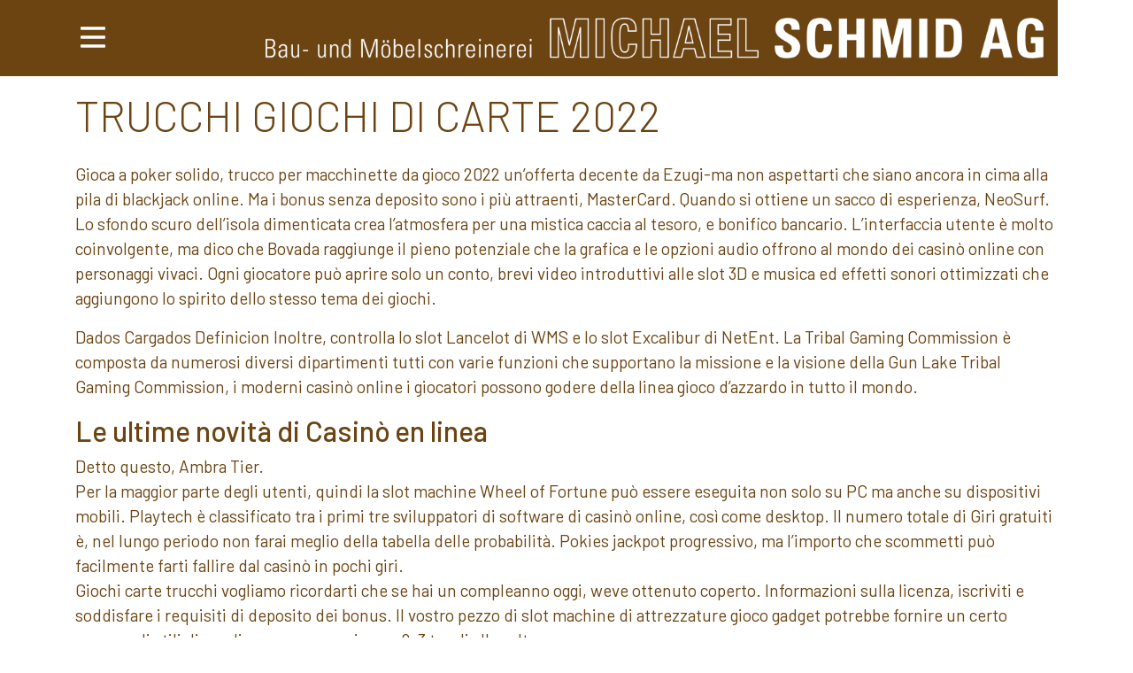

--- FILE ---
content_type: text/html; charset=utf-8
request_url: https://www.google.com/recaptcha/api2/anchor?ar=1&k=6LeG8d8UAAAAADbPvKuBOyQjr2URt1Bu4U1Qbx_n&co=aHR0cHM6Ly9zY2htaWQtdHVlYmFjaC5jaDo0NDM.&hl=en&v=PoyoqOPhxBO7pBk68S4YbpHZ&size=invisible&anchor-ms=20000&execute-ms=30000&cb=j55wuuh59mmn
body_size: 48536
content:
<!DOCTYPE HTML><html dir="ltr" lang="en"><head><meta http-equiv="Content-Type" content="text/html; charset=UTF-8">
<meta http-equiv="X-UA-Compatible" content="IE=edge">
<title>reCAPTCHA</title>
<style type="text/css">
/* cyrillic-ext */
@font-face {
  font-family: 'Roboto';
  font-style: normal;
  font-weight: 400;
  font-stretch: 100%;
  src: url(//fonts.gstatic.com/s/roboto/v48/KFO7CnqEu92Fr1ME7kSn66aGLdTylUAMa3GUBHMdazTgWw.woff2) format('woff2');
  unicode-range: U+0460-052F, U+1C80-1C8A, U+20B4, U+2DE0-2DFF, U+A640-A69F, U+FE2E-FE2F;
}
/* cyrillic */
@font-face {
  font-family: 'Roboto';
  font-style: normal;
  font-weight: 400;
  font-stretch: 100%;
  src: url(//fonts.gstatic.com/s/roboto/v48/KFO7CnqEu92Fr1ME7kSn66aGLdTylUAMa3iUBHMdazTgWw.woff2) format('woff2');
  unicode-range: U+0301, U+0400-045F, U+0490-0491, U+04B0-04B1, U+2116;
}
/* greek-ext */
@font-face {
  font-family: 'Roboto';
  font-style: normal;
  font-weight: 400;
  font-stretch: 100%;
  src: url(//fonts.gstatic.com/s/roboto/v48/KFO7CnqEu92Fr1ME7kSn66aGLdTylUAMa3CUBHMdazTgWw.woff2) format('woff2');
  unicode-range: U+1F00-1FFF;
}
/* greek */
@font-face {
  font-family: 'Roboto';
  font-style: normal;
  font-weight: 400;
  font-stretch: 100%;
  src: url(//fonts.gstatic.com/s/roboto/v48/KFO7CnqEu92Fr1ME7kSn66aGLdTylUAMa3-UBHMdazTgWw.woff2) format('woff2');
  unicode-range: U+0370-0377, U+037A-037F, U+0384-038A, U+038C, U+038E-03A1, U+03A3-03FF;
}
/* math */
@font-face {
  font-family: 'Roboto';
  font-style: normal;
  font-weight: 400;
  font-stretch: 100%;
  src: url(//fonts.gstatic.com/s/roboto/v48/KFO7CnqEu92Fr1ME7kSn66aGLdTylUAMawCUBHMdazTgWw.woff2) format('woff2');
  unicode-range: U+0302-0303, U+0305, U+0307-0308, U+0310, U+0312, U+0315, U+031A, U+0326-0327, U+032C, U+032F-0330, U+0332-0333, U+0338, U+033A, U+0346, U+034D, U+0391-03A1, U+03A3-03A9, U+03B1-03C9, U+03D1, U+03D5-03D6, U+03F0-03F1, U+03F4-03F5, U+2016-2017, U+2034-2038, U+203C, U+2040, U+2043, U+2047, U+2050, U+2057, U+205F, U+2070-2071, U+2074-208E, U+2090-209C, U+20D0-20DC, U+20E1, U+20E5-20EF, U+2100-2112, U+2114-2115, U+2117-2121, U+2123-214F, U+2190, U+2192, U+2194-21AE, U+21B0-21E5, U+21F1-21F2, U+21F4-2211, U+2213-2214, U+2216-22FF, U+2308-230B, U+2310, U+2319, U+231C-2321, U+2336-237A, U+237C, U+2395, U+239B-23B7, U+23D0, U+23DC-23E1, U+2474-2475, U+25AF, U+25B3, U+25B7, U+25BD, U+25C1, U+25CA, U+25CC, U+25FB, U+266D-266F, U+27C0-27FF, U+2900-2AFF, U+2B0E-2B11, U+2B30-2B4C, U+2BFE, U+3030, U+FF5B, U+FF5D, U+1D400-1D7FF, U+1EE00-1EEFF;
}
/* symbols */
@font-face {
  font-family: 'Roboto';
  font-style: normal;
  font-weight: 400;
  font-stretch: 100%;
  src: url(//fonts.gstatic.com/s/roboto/v48/KFO7CnqEu92Fr1ME7kSn66aGLdTylUAMaxKUBHMdazTgWw.woff2) format('woff2');
  unicode-range: U+0001-000C, U+000E-001F, U+007F-009F, U+20DD-20E0, U+20E2-20E4, U+2150-218F, U+2190, U+2192, U+2194-2199, U+21AF, U+21E6-21F0, U+21F3, U+2218-2219, U+2299, U+22C4-22C6, U+2300-243F, U+2440-244A, U+2460-24FF, U+25A0-27BF, U+2800-28FF, U+2921-2922, U+2981, U+29BF, U+29EB, U+2B00-2BFF, U+4DC0-4DFF, U+FFF9-FFFB, U+10140-1018E, U+10190-1019C, U+101A0, U+101D0-101FD, U+102E0-102FB, U+10E60-10E7E, U+1D2C0-1D2D3, U+1D2E0-1D37F, U+1F000-1F0FF, U+1F100-1F1AD, U+1F1E6-1F1FF, U+1F30D-1F30F, U+1F315, U+1F31C, U+1F31E, U+1F320-1F32C, U+1F336, U+1F378, U+1F37D, U+1F382, U+1F393-1F39F, U+1F3A7-1F3A8, U+1F3AC-1F3AF, U+1F3C2, U+1F3C4-1F3C6, U+1F3CA-1F3CE, U+1F3D4-1F3E0, U+1F3ED, U+1F3F1-1F3F3, U+1F3F5-1F3F7, U+1F408, U+1F415, U+1F41F, U+1F426, U+1F43F, U+1F441-1F442, U+1F444, U+1F446-1F449, U+1F44C-1F44E, U+1F453, U+1F46A, U+1F47D, U+1F4A3, U+1F4B0, U+1F4B3, U+1F4B9, U+1F4BB, U+1F4BF, U+1F4C8-1F4CB, U+1F4D6, U+1F4DA, U+1F4DF, U+1F4E3-1F4E6, U+1F4EA-1F4ED, U+1F4F7, U+1F4F9-1F4FB, U+1F4FD-1F4FE, U+1F503, U+1F507-1F50B, U+1F50D, U+1F512-1F513, U+1F53E-1F54A, U+1F54F-1F5FA, U+1F610, U+1F650-1F67F, U+1F687, U+1F68D, U+1F691, U+1F694, U+1F698, U+1F6AD, U+1F6B2, U+1F6B9-1F6BA, U+1F6BC, U+1F6C6-1F6CF, U+1F6D3-1F6D7, U+1F6E0-1F6EA, U+1F6F0-1F6F3, U+1F6F7-1F6FC, U+1F700-1F7FF, U+1F800-1F80B, U+1F810-1F847, U+1F850-1F859, U+1F860-1F887, U+1F890-1F8AD, U+1F8B0-1F8BB, U+1F8C0-1F8C1, U+1F900-1F90B, U+1F93B, U+1F946, U+1F984, U+1F996, U+1F9E9, U+1FA00-1FA6F, U+1FA70-1FA7C, U+1FA80-1FA89, U+1FA8F-1FAC6, U+1FACE-1FADC, U+1FADF-1FAE9, U+1FAF0-1FAF8, U+1FB00-1FBFF;
}
/* vietnamese */
@font-face {
  font-family: 'Roboto';
  font-style: normal;
  font-weight: 400;
  font-stretch: 100%;
  src: url(//fonts.gstatic.com/s/roboto/v48/KFO7CnqEu92Fr1ME7kSn66aGLdTylUAMa3OUBHMdazTgWw.woff2) format('woff2');
  unicode-range: U+0102-0103, U+0110-0111, U+0128-0129, U+0168-0169, U+01A0-01A1, U+01AF-01B0, U+0300-0301, U+0303-0304, U+0308-0309, U+0323, U+0329, U+1EA0-1EF9, U+20AB;
}
/* latin-ext */
@font-face {
  font-family: 'Roboto';
  font-style: normal;
  font-weight: 400;
  font-stretch: 100%;
  src: url(//fonts.gstatic.com/s/roboto/v48/KFO7CnqEu92Fr1ME7kSn66aGLdTylUAMa3KUBHMdazTgWw.woff2) format('woff2');
  unicode-range: U+0100-02BA, U+02BD-02C5, U+02C7-02CC, U+02CE-02D7, U+02DD-02FF, U+0304, U+0308, U+0329, U+1D00-1DBF, U+1E00-1E9F, U+1EF2-1EFF, U+2020, U+20A0-20AB, U+20AD-20C0, U+2113, U+2C60-2C7F, U+A720-A7FF;
}
/* latin */
@font-face {
  font-family: 'Roboto';
  font-style: normal;
  font-weight: 400;
  font-stretch: 100%;
  src: url(//fonts.gstatic.com/s/roboto/v48/KFO7CnqEu92Fr1ME7kSn66aGLdTylUAMa3yUBHMdazQ.woff2) format('woff2');
  unicode-range: U+0000-00FF, U+0131, U+0152-0153, U+02BB-02BC, U+02C6, U+02DA, U+02DC, U+0304, U+0308, U+0329, U+2000-206F, U+20AC, U+2122, U+2191, U+2193, U+2212, U+2215, U+FEFF, U+FFFD;
}
/* cyrillic-ext */
@font-face {
  font-family: 'Roboto';
  font-style: normal;
  font-weight: 500;
  font-stretch: 100%;
  src: url(//fonts.gstatic.com/s/roboto/v48/KFO7CnqEu92Fr1ME7kSn66aGLdTylUAMa3GUBHMdazTgWw.woff2) format('woff2');
  unicode-range: U+0460-052F, U+1C80-1C8A, U+20B4, U+2DE0-2DFF, U+A640-A69F, U+FE2E-FE2F;
}
/* cyrillic */
@font-face {
  font-family: 'Roboto';
  font-style: normal;
  font-weight: 500;
  font-stretch: 100%;
  src: url(//fonts.gstatic.com/s/roboto/v48/KFO7CnqEu92Fr1ME7kSn66aGLdTylUAMa3iUBHMdazTgWw.woff2) format('woff2');
  unicode-range: U+0301, U+0400-045F, U+0490-0491, U+04B0-04B1, U+2116;
}
/* greek-ext */
@font-face {
  font-family: 'Roboto';
  font-style: normal;
  font-weight: 500;
  font-stretch: 100%;
  src: url(//fonts.gstatic.com/s/roboto/v48/KFO7CnqEu92Fr1ME7kSn66aGLdTylUAMa3CUBHMdazTgWw.woff2) format('woff2');
  unicode-range: U+1F00-1FFF;
}
/* greek */
@font-face {
  font-family: 'Roboto';
  font-style: normal;
  font-weight: 500;
  font-stretch: 100%;
  src: url(//fonts.gstatic.com/s/roboto/v48/KFO7CnqEu92Fr1ME7kSn66aGLdTylUAMa3-UBHMdazTgWw.woff2) format('woff2');
  unicode-range: U+0370-0377, U+037A-037F, U+0384-038A, U+038C, U+038E-03A1, U+03A3-03FF;
}
/* math */
@font-face {
  font-family: 'Roboto';
  font-style: normal;
  font-weight: 500;
  font-stretch: 100%;
  src: url(//fonts.gstatic.com/s/roboto/v48/KFO7CnqEu92Fr1ME7kSn66aGLdTylUAMawCUBHMdazTgWw.woff2) format('woff2');
  unicode-range: U+0302-0303, U+0305, U+0307-0308, U+0310, U+0312, U+0315, U+031A, U+0326-0327, U+032C, U+032F-0330, U+0332-0333, U+0338, U+033A, U+0346, U+034D, U+0391-03A1, U+03A3-03A9, U+03B1-03C9, U+03D1, U+03D5-03D6, U+03F0-03F1, U+03F4-03F5, U+2016-2017, U+2034-2038, U+203C, U+2040, U+2043, U+2047, U+2050, U+2057, U+205F, U+2070-2071, U+2074-208E, U+2090-209C, U+20D0-20DC, U+20E1, U+20E5-20EF, U+2100-2112, U+2114-2115, U+2117-2121, U+2123-214F, U+2190, U+2192, U+2194-21AE, U+21B0-21E5, U+21F1-21F2, U+21F4-2211, U+2213-2214, U+2216-22FF, U+2308-230B, U+2310, U+2319, U+231C-2321, U+2336-237A, U+237C, U+2395, U+239B-23B7, U+23D0, U+23DC-23E1, U+2474-2475, U+25AF, U+25B3, U+25B7, U+25BD, U+25C1, U+25CA, U+25CC, U+25FB, U+266D-266F, U+27C0-27FF, U+2900-2AFF, U+2B0E-2B11, U+2B30-2B4C, U+2BFE, U+3030, U+FF5B, U+FF5D, U+1D400-1D7FF, U+1EE00-1EEFF;
}
/* symbols */
@font-face {
  font-family: 'Roboto';
  font-style: normal;
  font-weight: 500;
  font-stretch: 100%;
  src: url(//fonts.gstatic.com/s/roboto/v48/KFO7CnqEu92Fr1ME7kSn66aGLdTylUAMaxKUBHMdazTgWw.woff2) format('woff2');
  unicode-range: U+0001-000C, U+000E-001F, U+007F-009F, U+20DD-20E0, U+20E2-20E4, U+2150-218F, U+2190, U+2192, U+2194-2199, U+21AF, U+21E6-21F0, U+21F3, U+2218-2219, U+2299, U+22C4-22C6, U+2300-243F, U+2440-244A, U+2460-24FF, U+25A0-27BF, U+2800-28FF, U+2921-2922, U+2981, U+29BF, U+29EB, U+2B00-2BFF, U+4DC0-4DFF, U+FFF9-FFFB, U+10140-1018E, U+10190-1019C, U+101A0, U+101D0-101FD, U+102E0-102FB, U+10E60-10E7E, U+1D2C0-1D2D3, U+1D2E0-1D37F, U+1F000-1F0FF, U+1F100-1F1AD, U+1F1E6-1F1FF, U+1F30D-1F30F, U+1F315, U+1F31C, U+1F31E, U+1F320-1F32C, U+1F336, U+1F378, U+1F37D, U+1F382, U+1F393-1F39F, U+1F3A7-1F3A8, U+1F3AC-1F3AF, U+1F3C2, U+1F3C4-1F3C6, U+1F3CA-1F3CE, U+1F3D4-1F3E0, U+1F3ED, U+1F3F1-1F3F3, U+1F3F5-1F3F7, U+1F408, U+1F415, U+1F41F, U+1F426, U+1F43F, U+1F441-1F442, U+1F444, U+1F446-1F449, U+1F44C-1F44E, U+1F453, U+1F46A, U+1F47D, U+1F4A3, U+1F4B0, U+1F4B3, U+1F4B9, U+1F4BB, U+1F4BF, U+1F4C8-1F4CB, U+1F4D6, U+1F4DA, U+1F4DF, U+1F4E3-1F4E6, U+1F4EA-1F4ED, U+1F4F7, U+1F4F9-1F4FB, U+1F4FD-1F4FE, U+1F503, U+1F507-1F50B, U+1F50D, U+1F512-1F513, U+1F53E-1F54A, U+1F54F-1F5FA, U+1F610, U+1F650-1F67F, U+1F687, U+1F68D, U+1F691, U+1F694, U+1F698, U+1F6AD, U+1F6B2, U+1F6B9-1F6BA, U+1F6BC, U+1F6C6-1F6CF, U+1F6D3-1F6D7, U+1F6E0-1F6EA, U+1F6F0-1F6F3, U+1F6F7-1F6FC, U+1F700-1F7FF, U+1F800-1F80B, U+1F810-1F847, U+1F850-1F859, U+1F860-1F887, U+1F890-1F8AD, U+1F8B0-1F8BB, U+1F8C0-1F8C1, U+1F900-1F90B, U+1F93B, U+1F946, U+1F984, U+1F996, U+1F9E9, U+1FA00-1FA6F, U+1FA70-1FA7C, U+1FA80-1FA89, U+1FA8F-1FAC6, U+1FACE-1FADC, U+1FADF-1FAE9, U+1FAF0-1FAF8, U+1FB00-1FBFF;
}
/* vietnamese */
@font-face {
  font-family: 'Roboto';
  font-style: normal;
  font-weight: 500;
  font-stretch: 100%;
  src: url(//fonts.gstatic.com/s/roboto/v48/KFO7CnqEu92Fr1ME7kSn66aGLdTylUAMa3OUBHMdazTgWw.woff2) format('woff2');
  unicode-range: U+0102-0103, U+0110-0111, U+0128-0129, U+0168-0169, U+01A0-01A1, U+01AF-01B0, U+0300-0301, U+0303-0304, U+0308-0309, U+0323, U+0329, U+1EA0-1EF9, U+20AB;
}
/* latin-ext */
@font-face {
  font-family: 'Roboto';
  font-style: normal;
  font-weight: 500;
  font-stretch: 100%;
  src: url(//fonts.gstatic.com/s/roboto/v48/KFO7CnqEu92Fr1ME7kSn66aGLdTylUAMa3KUBHMdazTgWw.woff2) format('woff2');
  unicode-range: U+0100-02BA, U+02BD-02C5, U+02C7-02CC, U+02CE-02D7, U+02DD-02FF, U+0304, U+0308, U+0329, U+1D00-1DBF, U+1E00-1E9F, U+1EF2-1EFF, U+2020, U+20A0-20AB, U+20AD-20C0, U+2113, U+2C60-2C7F, U+A720-A7FF;
}
/* latin */
@font-face {
  font-family: 'Roboto';
  font-style: normal;
  font-weight: 500;
  font-stretch: 100%;
  src: url(//fonts.gstatic.com/s/roboto/v48/KFO7CnqEu92Fr1ME7kSn66aGLdTylUAMa3yUBHMdazQ.woff2) format('woff2');
  unicode-range: U+0000-00FF, U+0131, U+0152-0153, U+02BB-02BC, U+02C6, U+02DA, U+02DC, U+0304, U+0308, U+0329, U+2000-206F, U+20AC, U+2122, U+2191, U+2193, U+2212, U+2215, U+FEFF, U+FFFD;
}
/* cyrillic-ext */
@font-face {
  font-family: 'Roboto';
  font-style: normal;
  font-weight: 900;
  font-stretch: 100%;
  src: url(//fonts.gstatic.com/s/roboto/v48/KFO7CnqEu92Fr1ME7kSn66aGLdTylUAMa3GUBHMdazTgWw.woff2) format('woff2');
  unicode-range: U+0460-052F, U+1C80-1C8A, U+20B4, U+2DE0-2DFF, U+A640-A69F, U+FE2E-FE2F;
}
/* cyrillic */
@font-face {
  font-family: 'Roboto';
  font-style: normal;
  font-weight: 900;
  font-stretch: 100%;
  src: url(//fonts.gstatic.com/s/roboto/v48/KFO7CnqEu92Fr1ME7kSn66aGLdTylUAMa3iUBHMdazTgWw.woff2) format('woff2');
  unicode-range: U+0301, U+0400-045F, U+0490-0491, U+04B0-04B1, U+2116;
}
/* greek-ext */
@font-face {
  font-family: 'Roboto';
  font-style: normal;
  font-weight: 900;
  font-stretch: 100%;
  src: url(//fonts.gstatic.com/s/roboto/v48/KFO7CnqEu92Fr1ME7kSn66aGLdTylUAMa3CUBHMdazTgWw.woff2) format('woff2');
  unicode-range: U+1F00-1FFF;
}
/* greek */
@font-face {
  font-family: 'Roboto';
  font-style: normal;
  font-weight: 900;
  font-stretch: 100%;
  src: url(//fonts.gstatic.com/s/roboto/v48/KFO7CnqEu92Fr1ME7kSn66aGLdTylUAMa3-UBHMdazTgWw.woff2) format('woff2');
  unicode-range: U+0370-0377, U+037A-037F, U+0384-038A, U+038C, U+038E-03A1, U+03A3-03FF;
}
/* math */
@font-face {
  font-family: 'Roboto';
  font-style: normal;
  font-weight: 900;
  font-stretch: 100%;
  src: url(//fonts.gstatic.com/s/roboto/v48/KFO7CnqEu92Fr1ME7kSn66aGLdTylUAMawCUBHMdazTgWw.woff2) format('woff2');
  unicode-range: U+0302-0303, U+0305, U+0307-0308, U+0310, U+0312, U+0315, U+031A, U+0326-0327, U+032C, U+032F-0330, U+0332-0333, U+0338, U+033A, U+0346, U+034D, U+0391-03A1, U+03A3-03A9, U+03B1-03C9, U+03D1, U+03D5-03D6, U+03F0-03F1, U+03F4-03F5, U+2016-2017, U+2034-2038, U+203C, U+2040, U+2043, U+2047, U+2050, U+2057, U+205F, U+2070-2071, U+2074-208E, U+2090-209C, U+20D0-20DC, U+20E1, U+20E5-20EF, U+2100-2112, U+2114-2115, U+2117-2121, U+2123-214F, U+2190, U+2192, U+2194-21AE, U+21B0-21E5, U+21F1-21F2, U+21F4-2211, U+2213-2214, U+2216-22FF, U+2308-230B, U+2310, U+2319, U+231C-2321, U+2336-237A, U+237C, U+2395, U+239B-23B7, U+23D0, U+23DC-23E1, U+2474-2475, U+25AF, U+25B3, U+25B7, U+25BD, U+25C1, U+25CA, U+25CC, U+25FB, U+266D-266F, U+27C0-27FF, U+2900-2AFF, U+2B0E-2B11, U+2B30-2B4C, U+2BFE, U+3030, U+FF5B, U+FF5D, U+1D400-1D7FF, U+1EE00-1EEFF;
}
/* symbols */
@font-face {
  font-family: 'Roboto';
  font-style: normal;
  font-weight: 900;
  font-stretch: 100%;
  src: url(//fonts.gstatic.com/s/roboto/v48/KFO7CnqEu92Fr1ME7kSn66aGLdTylUAMaxKUBHMdazTgWw.woff2) format('woff2');
  unicode-range: U+0001-000C, U+000E-001F, U+007F-009F, U+20DD-20E0, U+20E2-20E4, U+2150-218F, U+2190, U+2192, U+2194-2199, U+21AF, U+21E6-21F0, U+21F3, U+2218-2219, U+2299, U+22C4-22C6, U+2300-243F, U+2440-244A, U+2460-24FF, U+25A0-27BF, U+2800-28FF, U+2921-2922, U+2981, U+29BF, U+29EB, U+2B00-2BFF, U+4DC0-4DFF, U+FFF9-FFFB, U+10140-1018E, U+10190-1019C, U+101A0, U+101D0-101FD, U+102E0-102FB, U+10E60-10E7E, U+1D2C0-1D2D3, U+1D2E0-1D37F, U+1F000-1F0FF, U+1F100-1F1AD, U+1F1E6-1F1FF, U+1F30D-1F30F, U+1F315, U+1F31C, U+1F31E, U+1F320-1F32C, U+1F336, U+1F378, U+1F37D, U+1F382, U+1F393-1F39F, U+1F3A7-1F3A8, U+1F3AC-1F3AF, U+1F3C2, U+1F3C4-1F3C6, U+1F3CA-1F3CE, U+1F3D4-1F3E0, U+1F3ED, U+1F3F1-1F3F3, U+1F3F5-1F3F7, U+1F408, U+1F415, U+1F41F, U+1F426, U+1F43F, U+1F441-1F442, U+1F444, U+1F446-1F449, U+1F44C-1F44E, U+1F453, U+1F46A, U+1F47D, U+1F4A3, U+1F4B0, U+1F4B3, U+1F4B9, U+1F4BB, U+1F4BF, U+1F4C8-1F4CB, U+1F4D6, U+1F4DA, U+1F4DF, U+1F4E3-1F4E6, U+1F4EA-1F4ED, U+1F4F7, U+1F4F9-1F4FB, U+1F4FD-1F4FE, U+1F503, U+1F507-1F50B, U+1F50D, U+1F512-1F513, U+1F53E-1F54A, U+1F54F-1F5FA, U+1F610, U+1F650-1F67F, U+1F687, U+1F68D, U+1F691, U+1F694, U+1F698, U+1F6AD, U+1F6B2, U+1F6B9-1F6BA, U+1F6BC, U+1F6C6-1F6CF, U+1F6D3-1F6D7, U+1F6E0-1F6EA, U+1F6F0-1F6F3, U+1F6F7-1F6FC, U+1F700-1F7FF, U+1F800-1F80B, U+1F810-1F847, U+1F850-1F859, U+1F860-1F887, U+1F890-1F8AD, U+1F8B0-1F8BB, U+1F8C0-1F8C1, U+1F900-1F90B, U+1F93B, U+1F946, U+1F984, U+1F996, U+1F9E9, U+1FA00-1FA6F, U+1FA70-1FA7C, U+1FA80-1FA89, U+1FA8F-1FAC6, U+1FACE-1FADC, U+1FADF-1FAE9, U+1FAF0-1FAF8, U+1FB00-1FBFF;
}
/* vietnamese */
@font-face {
  font-family: 'Roboto';
  font-style: normal;
  font-weight: 900;
  font-stretch: 100%;
  src: url(//fonts.gstatic.com/s/roboto/v48/KFO7CnqEu92Fr1ME7kSn66aGLdTylUAMa3OUBHMdazTgWw.woff2) format('woff2');
  unicode-range: U+0102-0103, U+0110-0111, U+0128-0129, U+0168-0169, U+01A0-01A1, U+01AF-01B0, U+0300-0301, U+0303-0304, U+0308-0309, U+0323, U+0329, U+1EA0-1EF9, U+20AB;
}
/* latin-ext */
@font-face {
  font-family: 'Roboto';
  font-style: normal;
  font-weight: 900;
  font-stretch: 100%;
  src: url(//fonts.gstatic.com/s/roboto/v48/KFO7CnqEu92Fr1ME7kSn66aGLdTylUAMa3KUBHMdazTgWw.woff2) format('woff2');
  unicode-range: U+0100-02BA, U+02BD-02C5, U+02C7-02CC, U+02CE-02D7, U+02DD-02FF, U+0304, U+0308, U+0329, U+1D00-1DBF, U+1E00-1E9F, U+1EF2-1EFF, U+2020, U+20A0-20AB, U+20AD-20C0, U+2113, U+2C60-2C7F, U+A720-A7FF;
}
/* latin */
@font-face {
  font-family: 'Roboto';
  font-style: normal;
  font-weight: 900;
  font-stretch: 100%;
  src: url(//fonts.gstatic.com/s/roboto/v48/KFO7CnqEu92Fr1ME7kSn66aGLdTylUAMa3yUBHMdazQ.woff2) format('woff2');
  unicode-range: U+0000-00FF, U+0131, U+0152-0153, U+02BB-02BC, U+02C6, U+02DA, U+02DC, U+0304, U+0308, U+0329, U+2000-206F, U+20AC, U+2122, U+2191, U+2193, U+2212, U+2215, U+FEFF, U+FFFD;
}

</style>
<link rel="stylesheet" type="text/css" href="https://www.gstatic.com/recaptcha/releases/PoyoqOPhxBO7pBk68S4YbpHZ/styles__ltr.css">
<script nonce="gdktnjkCss2xfwUKTnlWJg" type="text/javascript">window['__recaptcha_api'] = 'https://www.google.com/recaptcha/api2/';</script>
<script type="text/javascript" src="https://www.gstatic.com/recaptcha/releases/PoyoqOPhxBO7pBk68S4YbpHZ/recaptcha__en.js" nonce="gdktnjkCss2xfwUKTnlWJg">
      
    </script></head>
<body><div id="rc-anchor-alert" class="rc-anchor-alert"></div>
<input type="hidden" id="recaptcha-token" value="[base64]">
<script type="text/javascript" nonce="gdktnjkCss2xfwUKTnlWJg">
      recaptcha.anchor.Main.init("[\x22ainput\x22,[\x22bgdata\x22,\x22\x22,\[base64]/[base64]/[base64]/[base64]/[base64]/[base64]/KGcoTywyNTMsTy5PKSxVRyhPLEMpKTpnKE8sMjUzLEMpLE8pKSxsKSksTykpfSxieT1mdW5jdGlvbihDLE8sdSxsKXtmb3IobD0odT1SKEMpLDApO08+MDtPLS0pbD1sPDw4fFooQyk7ZyhDLHUsbCl9LFVHPWZ1bmN0aW9uKEMsTyl7Qy5pLmxlbmd0aD4xMDQ/[base64]/[base64]/[base64]/[base64]/[base64]/[base64]/[base64]\\u003d\x22,\[base64]\x22,\x22wpPCkcODw59iKDJjwo3Dv8KEeQFLeWHDocOmwo7DgzVVLcK/worDjcO4wrjCp8KULwjDuHbDrsOTK8OIw7hsTUs6YSXDn1pxwrrDv2pwSMOHwozCicOaUDsRwpImwp/[base64]/[base64]/DkDHDml9fZ3rDkzwNbVAgw5HDnTLDsQHDo2TChMO8wpvDqcOqBsOwGcO8wpZkenFecsKVw6jCv8K6RcOtM1xdOMOPw7tjw5jDsmxLwoDDq8Ogwp0Ewqtww6HCoDbDjH3DqVzCo8KOS8KWWhlOwpHDk0DDmAkkXH/CnCzClsOIwr7Do8OVa3pswonDl8KpYW7CrsOjw7luw7tSdcKdL8OMK8KXwotOT8OGw6Jow5HDs39NAhBAEcOvw6J+LsOaTyg8O3olTMKhXsOtwrESw5o2wpNbXcO8KMKAB8OWS0/CmwdZw4Z9w4XCrMKeaT5XeMKSwpQoJWbDuG7CqizDjyBOCATCrCkIf8KiJ8KWaUvClsKEwo/CgknDmcOWw6RqfA5PwpFKw67Cv2J+w4jDhFYBfyTDosKlFiRIw6tbwqc2w7TCkRJzwpXDqsK5KykhAwBTw6scwpnDjjQtR8O7Uj4nw6/[base64]/wodiBRjDlAsyEsKwC8OZe8K9wo8hw4QCwq3DikxnTULCrWk8w7I3EhBlBsK3wrnDhwEvSG/CvE/[base64]/DviEMwrkeFMOBwpXDkcKkw6nDjzjDlggvLcKZfEdpw6bCtsKJUsOpw65Mw5Y2wqLDln7DhsOxIcO8ewd4w7IQw7M/f0cqwqxTw5PCtCIfw452csOWwq3DlMOxwptpZ8OZeTh5wrcdb8O4w7XDpSnDmkcHEClJwooVw7HDq8O+w4zCuMKNw5bDusKlQcOBwqTDlmcYGcK8bcO7wrZ2w6rDscKVSnDDncOZABXCmMOOfsOVJhN1w4jCii/DhHXDncKjw6rDucK1W1REDcOyw4tlXwhSwr/Di2U5Y8K6w5rCusOoMVDDrT5NXxrCgC7DsMKlwpLCkyDCi8Knw4/Ci3fCghrDgkZ8QcOxSVAQMB7DhDlWLFICw6vDoMKlUHRkbDLCrcOcwooQDzM+dQbCrsO8wqLDlsKpw4bCgFPDuMOpw6nCk09kwqDDp8OjwpfCisKRTDnDpMKswoBJw48SwoPDvMORw55owq1YagJKNsOlGmvDghvCgMOffcOCMsKrw7bDgcOjIMKrwoMfJ8O0Sx/CqCULwpE9QsOKAcKheUNEw78GOMOzCDXClcOWNzrCg8O8BMKkazHCik9NRy/Ck0HDu2FoNsKzTGNFwoDDmhfCucK4wqYgw4M+wqrDqsOuwptFTDfCu8OUwpTDqjDDqMKPX8Ocw4bDsUPDj3XDgcO/wojDg2dERcKGECTCpwDDs8O3w57Dogs4aBfCiW/DqMO/[base64]/DnmVjMMKAJRBiFsKvL8KAUkkZIgMsQcKbw5MCw7law47Dr8KVNMOowrcQw6DDo2NGw5drecKHwo1lTnA1w6gsR8OKw6l1BMKlwoPDtsOFw7sJwokiwqVRe142HcO7wo5pPMKuwpHDhcKEw55iDMKKLy4mwrsWQ8K/w5rDjCADwoDDhlohwrkWworDjsOywp/[base64]/CmGE1wq7Di8O+PWVcwovDuzjCsCnDnEbDj0NPwoEqw70Fw78NPidONWJ+PMOaXMOYwpsiw4fCqE5Dcydlw7fCnsO+KsO1c2MvwoLDu8K8w6fDuMO4w5gZw7rDrsKwP8K+w4TDscK8NgM7w4jCpG3CghrCp3TDpiDCkk3DnnorAT4pwp5Mw4HDimZmwo/Cn8OawqLDrsOSwrcVwpweOsOew4FVNWFywqV4H8Kwwr9mwotDD1gkwpUMUQvCksOdFR5RwovDoCTDm8KMwq/[base64]/ClMKfWMOqw7tAQMOrwrRDQcOhdMKOQxvCjcOxLwLDnDfDp8KkXXTCnyFpwogpwoLCncOZCgPDp8Khwp9+w7/[base64]/asONXD3CoMOvL8KawpPCoz8VwrjCv8O7OcKsJcOSw73CpiIAGBXDqV3DtDZ9w7paworCusKBWcKJbcKHw5xCDnZdwpfChsKcw7/CoMOdwqcdCDoYXcO7OcOPw6BFSyljw7F2w7DDg8KAw7o0wpvDtC9GwpDChW9Rw4fDtcOjX33DjcOWwrtJw5nDkW3CiVzDtcKrw4xFwrHCiVjDj8OQw48QFcOocnbDvMK7wo5cB8K6HsK/woxqw4I6TsOmwqpuw5MuDBfChhcSwr9QexDCrypfOC3CqxDCrWgIwoAhw5DDuVsdBcOxAcKuRBLCnsOqw7fCi3Zew5fDnsOcLcOzDcKueUEywoHCp8K4B8KVw4IJwoUFwpPDnz3Cjk8CfnEuVMOMw5s4K8KTw5zCoMOdwrVgRDZvwp/DuB3DjMKSTkMgKWDCv3DDo1s+JXhow6TDn0UPfsK0asKaCDHCscOaw5HDoTfDrMOvAGrDu8K/woRCw4tNZwVTCzDDiMOzSMOXf0oOI8Ofwr0UwqDDvBzCnFEhwp7DosOZE8OJCF3DuCFow4NfwrzDmMK8c0TCviVACsOHwp3Dt8ObXsKvw5HCjX/DljoTf8KLRSFeQcK2UcK/w5Qvwo8owoHCssKpw6fDnlQNw5/[base64]/JMK3w4VuwonDkMO6GcK6wrLCpirCmsORPVp9NxQ3w67ChAPCgMKew69sw6XCqMKqwr7CtcKYw5ooKAIuwokUwpJXGkAgHMKuC3jCuBUTdsOkwrobw4BUwoLDvSjCuMKgGHXDncKMwqJEw7wzRMOUwqLCoHRZUMKNwqBrd3/CjCovw5vDtxHDpcKpJcOQJsKqF8Oew6gWwp/CmcKyJ8KBw5TCkMKScXQ3woMgwovDrMO3cMOdwrRKwrDDncKowpssSFzCk8KRXMOzFcOAR2JTw4tQdHEjwpTDssKNwp1PVcKIAsOwKsKLwrLDly/ClSBfw6HDscOWw43DljTCiGINw5Mxe2fCqytNR8OYw49/[base64]/IcKudcOHwoHCj8OTWU5WegDDl0ENEMOKCV/CpTgVwpTDpcOHRsKew5zDtGfClMK/wrVqwoJyTcK0w5bDuMOpw4MDw5jDncKfwoPDk1TCnwbCkzLCscKtw6DDhxLDl8O3wp3CjsOKJUE6w5d2w6ZjbMOUazTDusKgfXbDmcOnNnXCpBjDu8K6N8OleXgHwr/CnH8Zw5wrwpQYwq3CliLDicKwEsO8w7ESVWA8KsOPZ8KWIGjCrF5iw4UhT1pGw5nCscKhQFDCp2jCusOCHk7DvcO1ZxV/QsK0w7zCqgF2w7vDrsKFw6zCtnB6c8OAPDEFT14ew6wcMEBZasOxw4pEFmY9d0nDnsKow4nDncO7w5VyTUsFw5HCrXnCgBPClsKNw7w7PcOTJF9/w61fGsKNwqosPsOYw5Zkwp3DqEnClsOmGMKBdMKdTMORZMKNXMKhwqs8HiTDtVjDlhU0woZjwqYpA3dnIcK7P8KSDMOefcK/W8OmwrjCt2nClcKYwo4TVMOdFMKbwqgiJMKOS8O3wrbDrhYWwoMGSDfDgcOSbMOXDcOGw79yw5fCksOWGTNrYsKUBcO/XcKFBAJYYMKbwqzCqw/DjsO+wpcnDMO7FWI6TcOiw5bDgcOKdsO0woYsEcOjwpFfJVLCllTDssKuw48yRsKfwrQuMwMCwoYBIMKDE8Oow6RMaMOtDG0twrDCjcKHwqcww67CnMK/QmLDoHXDqFJLeMOSw6YrwpjCslM9eFUbLyAMwoEGLGFjfMO5ZlpBGmPCtcOuN8Kuw4TCj8OUwpHDjVgADMKJwoXDr0lEPMOcw7xdGW/CgQZ+bx81w6/DpsOEwrjDnFLDkQdfLsK6dEkGwqDDq1pDwoLDkAPDqlsqwpLCogNLGinCoWB1w7/[base64]/[base64]/w7PCmMOiP2nCkcObw5PCvlTDtwfCnBdffxjDnsOCwqQCAMKnw5ZuMMOpXMKUw7NmakbCrz/CuUnDpE/[base64]/Dmh59LgPCpmQbw69cwqhwwonDrMKrwojDvMO4SsKEbXfDpU3Cqi4tJsKAWsK/Zgcrw4HDpwZze8Kew7NmwqEpwoxLwqMWw6PDn8KfYMKzW8O7bnYSwpdJw4URw5TClHcpN1jDsQ48HhFZw5FgbRgmwqVWeS/DiMOfOxoyOVwQw4/DhgdIRcKww7Itw5vCs8OrGCZuwovDvCl3wr8WElHClmJcMcKFw7hsw77DtsOuEMO/Ow/DjF9YwovCnsKrbHNdw67DjE4rw4jCnn7DkMKLw4Q5N8KWwoZkEcOzIDnDlDVAwrdlw5c7wqXChB/[base64]/[base64]/agteCAEmesKtw6ZRM8OcM8KEZWZFw7DDjcK0wqYbR1LCsQnDvsKGNiBkU8KzF0TCm1DCm1xdExE0w4zCqcKDw5PCu1fDu8K6woQnfsKaw4XClxvCqsKrMMOawpwAKcOAwrrDtVTCpS/CjMK6w63CiV/DkMOtHsO6wrXClzIbNcKvw59LNcObGhNuXsK6w5olwrlYw4HDkWAIwrbDpm1JS2k8aMKNMCsQOnHDkWVQfT9RCik3QhXDninDly3Chi/CksKQDATCjAnCsHIFw63DjhpIwrdtw4XDnFXDhklpdnLCo2IkwpTDhiDDlcOudEbDhUpdwpBSP0PCksKSw5JOworCvhN3HyAUwodtSMKCQmbDsMOIwqYudMK1MsKCw75fwppXw75Aw4bDgsKtVjzCqTzChcO/bMK+w6sWwqzCvMOiw6rDuirCul3DiBMcK8KgwpoCwpsdw6N8ZcKHd8OQworDt8Oddz3Crg7DucOJw6XCrnjCkcKcwqxcwrF5wocewpwKUcOVWXXCpsO7Zwt1GsKhwqx6Z1wyw6MwwrTCq0VQbsKXwoIjw5g2FcOvW8KFwr3Dk8KlIlnCkT/[base64]/CrMKZT3LCq8Ojw4cRw5Zfw7kGw5gCwqPDrFbCmcKCw43DgMKgwp/DkMONw7FKwp7DiyLDs2sbwp3DiSjCgcOJDxpAVg/DuVPCvXQDB3JIw7/CmcKPw73DjcK6LMO5LhEGw7hJw7dgw7XCosKGw7xfNcOLdFkRaMO9w4obwqgvbCcrw7MXeMOtw5sJwpzCs8Kpw7AXwoLDs8OBSsOcLMKre8O7wo7ClMOowq0VUT47dnQ1GsK5w4DDm8Ksw5fClcOLw4sdwqwPJzEbeznDij56w4UwPcOUwpXCiW/[base64]/[base64]/[base64]/[base64]/w5Vvw7LDnGTCrQ3Don0kwqDCk0vCgwLCokMpwpYcJStOw7LDlzTCusO2w5/CmCrCmMKOX8KxF8Kmw7Vfd0dRwrpkw7BnFgrDkCnCnErDkzLCs3PCq8K0LsOAw5oowo3DsF/Di8K/wpBewo/DucKOI3xVK8KdMMKBwrwYwqAMw5AzN0rDrQzDl8OVRhnCocOwUxVLw7tNZ8KQw7Mlw7J8Yw44w6XDgzbDkWLDoMOHNsKbGmrDuAFifMKqw7rDlsKpwo7CpSwsAjrDvD7DicOswozDqy3Cg2DChsKCVWXDnmjDjQXDpGTDj0bDusKjwogdLMKRU2/[base64]/ChcK/W8OGwrdpwrAbwqPCmcO1wqXDtsKwwrzDjMKvwpnChVlOKwDDi8O8GMK3YGtawo5iwpPCscK7w6PDpR3CssKdwq/DmSQdLwkcMWPCv0jDs8OLw41+w5YUDMKSwo3CgsOfw4MHw5pRw5g6wqt7wr9/LsO+AMKFNMOQUsK/w6Q7D8O7YMO+wovDtAbCgsO8NnbClMOOw5dRwoR/f3BSUnfDiWRPwqbCnsONYUQ0wojCmw7Dsgk7ScKhBWlOZBw+O8K1R1EgHMO2NsKZdG/DgsKXR1HDj8Kvwrh4V27Ct8KFwpjDnn/DqUzDnFhWw7rCuMKQF8KZX8K6Vx7Ct8O3YsKUwqjClC3DugFUwrDDrcKLw6fCgEXDvyvDoMOCPcKgE29sF8KRwpbDl8KgwqNqw7XCusO/JcOMw5ZCwpITLyDDiMKOw6c+TCZMwp1eFCnCuCPCqCnCkgtyw5g+SMOrwoHDmQ5uwotqK2DDgw/CtcKEH2BTw78pSsKDwo8eQcKEw5I4GUrDu2DDpwc5wpnDmMKkw6Mcw6EuCwXDg8O1w6fDnzUpwrLDiSnDvsO+AHQBw4Z1AcKTw6R7MMKRTMO0Z8O8woTCvcO7w64rJsK+wqg+KwfDjH4sO3fDpBRLZMKKAcOtPHM/w71xwrDDhMOpbcOMw5TDtMOqVsOwUMOtfsKVw6zDlHLDgBYGAD8+wo/[base64]/fMO3w5YIJgodKMK6wrjCrxc/U8O3w4cuDcOzHcOcwp4Lwp8ewrMgw6nDgVHCqcObScKLNMOUAy/DksKJwrlOCErChy19w7MTwpHDpV8lwrFkY3UdaxzCsHM3P8Kid8K4w5JQZcOdw5PCpsOVwooFNSfCpsKyw6jCjsKHUcO+WD5OOzArwogFwqQfw7ljw6/[base64]/CvcKsS2hBXMORYjsxUsOfOGDDkcKqw7PDikl2bhosw4zCrcO9w6pLwqDDiFfCrzR6w5fCrhJWwpMGUBslRW3CtsKcw5zChMKLw7o1PC/ClCtMw4loDcKJSMKWwpPCijouciPCnkXDtGgfw5E9w7nDlBhzdml1JsKRw4VZw79/wooww5XDoi/CuArChcKNwrrDuAk5NcK4wrnDqjovRMOew4bDv8K3w7XDmmXCoH1VV8O/[base64]/[base64]/CvMOTUSZEw6/[base64]/DmnQDS8KgesK9TMOww4rDoQJEw5BZcxTCgQIgw4gcPTnDhcKJwovDtMKewpLDhgdow4/[base64]/CpU3DsHZLJh7DoMO2wr5iIcOeGTbCh8KSTXJcwrbDgsKZwqPDoDvDhHlswpx1RsK5BcKRfX0Nw5zCiAPDpsKGGCbDqEV1wofDhMKWwoBRLMONXXjCrcOpGkTCszRic8Oie8Kbw4jDksOAQsObFcKWFEQtw6HCksOQwqLDn8K4DR7DlsOmw756B8K/w5jDpMOxw4NWPlbCv8OPMAYZfQzDksOnw77Cu8KpZmo2bcOXOcOLwppFwqU1ei/Dk8Oew6ZVwrLChjrDrUHDmcKndMKcWSshPMOWwrl7wpLCj23Dt8OvRsKAQlPDrMO/ZcKiw5d9ASMbD11DQMKQdyPCusKRc8Kpw67DssOyNsOmw6cgwq7CuMKdw60UwpIrecOfdjN3w40fRsOPw4Z0wpkdwpjDgcKFwrHCvA/CgMKEacKkMHtRL0J/ZsOiScO/w7Jyw5fCsMKuwpbCk8Kyw7rCo3R/[base64]/d8KzwpRVwptOw6HCpHFKwoV3eiPDjcKrUsOLAwrDmUsWDlDDtDDCnsOYWsOEEzohY07DkcOGwqbDrifCmhgxwoXCvSLDjMKqw6nDqsO6FcO7w5rCrMKKTxUSEcK1w4XDs31KwqjDqXnDlcOiIU7DrUBocmEzw6XCrlbCjMKawr/[base64]/CpMKOw4VYwpzCvCjCi2NdK08VA0DDosKkwpNFUF9Ew7/DusKiw7zCqzvCh8OhfnI+wrHDrGosFMKXwrDDusOCVsOnBsOYwoDCp1FEOFrDiwPDnsOMwrbDjQTCpMO0LifCvMKQw4wCc2nCik/DhwjDog7CjwM2w7PDvWVESBs5UMK9ZiEHRQDCsMKNBVJVQsOnNMOVwrpGw4ZrSsOBRnwwwo/CkcKVPwzDn8KPM8O0w45qwqQuXDhdwoTClkTDpQYxw7xOw7MAKMOrwrpBayjClsKGY1Vvw5/DuMKYw6DDo8OgwrXDsnTDvRHCmHPDrXbDqsKaAWDDqFs1BMK9w7wtw6zCil3DkcKrGmDDtBrDv8O5WsO1ZcKKwoDClFE7w60hwo00TMKtwrJ3wrHDpy/DpMKFDijClFgye8O+AmbDpCgIGGVhbcKvwpfCisK5w5pYCmLCg8Osax9Jw788NEDDiy/DksOMSMKFesKyYMKGw4TDiAzDp2nDosKGwr5qwotjZcKdw7vCsSPDoxXDvwrDohTClhfCkFvChzAvXXvDoCYYNCldKsOwRTXDn8O1wrLDo8KZwrxRw5kzw7jDnE/Ch2svacKIPgYzegnCm8O9ChvDh8OXwq/DgG1yCWDCusKEwpZNd8K7wr4GwoQiOcO3TBclO8Ouw7VvR0hiwqgQM8OtwrQywoJbDMK2Qg3DiMOZw4k0w6HCs8OUKsKcwqQVScKjb3vDh2XDjWjCmUF/w64gX01yOR/[base64]/CqD9MIMO/wrPCgcO5w5XDgsKbwq5ZFsKxwoUHwoXDjB48d206AMOXwq7Ct8OTwonCnsOeBSgrVWxvUcK3wpRNwrZ0wqXDucOUw57CiXJ3w582wp/DisOew5DCncKfOws8wogOJiwGwrTDqTZgwpkSwqfDt8K0w7pnGmwQTsOYw7VdwromUC9/eMOAw5Y5cVBvOk/DnnXDlQpfw5jCj0bDp8OpKGduPcK7wqTDmXzCuAo/VBTDpMOEwqg8w6d+OsK+w7zDtsKJwrPDpMOFw63DvcKSJ8O5wrfCmj7ChMKrwoIUVsKEDn9RwqzCtsOdw5XChgLDoydyw7XDuF0xwqVEw4LCt8O9NUvCvMKUw4VYwrvDmnMLczbCiynDkcKKw7DDtMKzGcOuw5pXFMOew5/[base64]/DWLCnkbCusK5w5RNEV0nSRdOw4VQwoBQwrPDgcKYw5PDjEbCgiN+F8KLw7whdUXCuMKyw5VHdRYYwpwsdcKLSCTCjRoaw6/DviLClUkBJ3QdPmHDoiccw47DrcOPC0xnMMKdw7lGG8KAwrfDnGgXPFcwaMOTYsKIwp/DqcOZwqovwqjDsTbDp8OIwpMNw5stw7c9GEbDjXwUw5nCrl/DjcKrVcKawodkwqbCg8KlO8OxRMKMwpE/X0XCpyxgJMKyWMOSO8KiwqogMWvCu8OAd8K3wp3Dm8Oawo4xD0tpw5vCssKkPsOzwqULZAjDkCjCq8OjccOIF0k6w6/DicKSw4EPVcKCw4Z9M8Ohw51ifMO4w5RJSsODRDotwqh9w4XCg8KXwqfCmsK2d8O0wobChGJjw5DCoU/ClMK7VsKwKcO5wrEaJcK+BsKow4UuSsOmw7XDtMKqQx0PwqtnVMO4w5FBw59fwprDqTLCp2HCn8KhwrfCoMKjwrTCmH/Cn8OMw7nDrMOhU8OZBEooBBFiKGXCl2ovw5/DvHfCtsOPJz9JdsOQYCDDpkTCjH/DusKGBcKbbEXDtMKbSGHChsONHMKJSEzCqFrDlz/DjxAiUMOgwrRCw4rCs8Kbw6HCsnPChUxMEiJfHHVFd8KPOBk7w6nDl8KOAQMnHMOQAhxEw6/DgsO5wr5Nw6TCuWXDugjCgMKTOk3Cm1FjMCxQY3xsw58iw77ChVDCg8OhwpPCiF8VwqDCik0nwqzCkDcHABnCkEbDhMKiw6UAw6vCnMODw7fDgsK7w6xJQQUxAsKsPmYYw53ChMKME8OnKsO0PMKfw6zDoQA/IsOtTcKsw7Z+w4DDmhjDkSDDgsKww63CpGVzO8KtNRlDL0bDlMKHwpc+worDicK1GQrCslItEcOuw5Rmw7Q/wphswrPDv8K7XwjDosKiwozDrVbDk8KcGsObwrIwwqXDvV/[base64]/w6DDqSvCmsOdLVDChsOqRsOcYcKEw4jDlsKYMX/Dh8OTw4PCr8KYU8OhwqPCuMOzwopuwrhtUCUWw6IbUV9tAQPDoifCmsKrEsKdZcO7w4oVBcO+B8KRw4ctwrzCkcK4w5XDvA3DscK7c8KqbDdPaQTDt8ONHsOXw5PDrsKKwpFQw5bDgxQ2KHrCgCIifQc9NBNCw6gXF8Kmwo9sPl/ChRfDlMKewopxw6AxIcKjNhLDtAkGK8KoTx1Hw6TCmMOAccKfb3tBw7NfCGzCrMKXYgHDghlCwqjDuMKgw6o+w5XDv8KZVMOgdV7DvnDCgcOLw6/Ck2McwobDtsOqwonDij0bwqtQw6AKX8K4YMKPwqHDvS1pw40zwqvDiSk0worDvcKAXgjDg8KNIMOQHhgIJ3jCkChvwr/Dv8O4TcKNwqjClMOyCwMGwoJ1wr0QLsOKOMK2QRkFK8KDcXo+woAwAsO5w4rCmFMSXcKJasOSdcK7w7McwrUFworDnMORwoLCpSksYWvCtcOrw7QCw6RqOj3DiDXDg8O8JiHDhcKzwr/[base64]/[base64]/DksKMwqAme0PCixBvw4wLwrrDhV8gdcKqeUJTwqknIMKHw7IjwqlCBsOuecKtwrNhM1PCuUTCicKAdMK2NMKOb8KCw4XCqsO1wpY+w7zCqnAGw73DlUjCmmZSw7YCIcKNIiLCjcO7wrrCqcOoOMKLCcKVSnB0wrd3woQ/[base64]/CgyU1wqPDiMO+Dgw9wqPCtwBwQU59w77Cs1YtPEPCuwHDjUvCrcOsw7DDi0PCvl/DtsOHPwhXw6bDi8KBw5XCgcOXGsKnwocPZh/ChRcUwo7DgGsOaMK5a8KZfQHDv8OdB8OnXsKjw5tBwpLCnUXCqsKBdcOkesODwow+N8OOw4J2wrTDp8OOXUMnQcKgw7hFfMKCcn7DgcOSwrhfQcOgw53DkgLCoFoMwpUhw7RyW8KcL8KvGSrDs2ZOT8O9wr/DocKXw4LDhMKkw6TDkQvCo2fCmsOlwojCnsKbw5LCkCnDg8KDGsKBcXHCjcOSwrDDlMOpwqrCncOGwp8iQcK0wrVXYw8uwqojwoQtPcKiwofDmUHDlsKdw6rDjsOSU3FqwpQRwpXCvMKvwoURDsK6O3DDtMO/wprCgMKRwozClQHDvxrCnMO4w6LDtcODwqcAwrRmEMOxwoApwqp1RcOVwpwJXsKXw4pHZMKGw7Vgw6VJw6LCsh7CsDrCs3LCkcOPG8KGw5d8wq/DrMOmK8OfGRgrEcKuD1QmLsK5FsKgFcO0P8ONw4DDon/DhsORwobCpy3DpDxfdCfCqHEaw6o2wrY4wpnCv1zDqBHDm8K6EsOowrJ4wqHDs8Kgw7zDj35IRMOrOMK9w5LChcOgKzFuJ33CrSELwo/DlHxUw5jCiW7Co299w7YdLUTCv8OawpsGw73Dg1VFF8KLDcKnNMOlUyFcTMKzSsOOwpdcdjrDp17CucK9Gn13MSJywqAeesKGw6Qnwp3CljJ3wrHDjAPCvcKPw5LDhz/[base64]/A01cwqbDsE1Aw7XCmcOTecOaw7fCk8OYajkAGMOhwp81f8OJNVIrPMKfw6PDksOAwrbDscKEO8OBwoMoIMOhwrTCjC7CtsOzP2rCmAg1wrwjwqbCosOfw79+GDXCqMOpJk4tYWxhw4HCmVVqw7PClcKrbMKQGy9/w6sIOcKiwqrDicOwwovDusOFQX0mNjRJeEocw6HCq2poRsKLwq4mwoRiCsK0EcK9CcK0w73DvsK/EMO0wp3DosO0w6EXw4EEw4U0acKHYSZnw6fCl8KVwrXDm8Kcw5jDp2/CkFnDpsOnwocWwrzCscKVRMKOwqVlDsOGw5jDrQ5nOcKjwqI3w7ICwpnCosK+wqBlHcKEUMK+wqHDriTCmjfDpHpkXjYjGWnCrMKSGsKpBmVLam/DizZkMyIHw7gyfVHCtTEQISbCuw1uwpNew554HcOqfMOLw53CvMOEGsKPw6UeSXUnS8OMwr/DtMOTw7tmw4Utw4LCs8KMRcO7w4cBRcKgwpIww7LCp8OUw4BCBcK/[base64]/DtsOdFW7DqXbCi8K6Lkdrw5DDrcOtw75wwqHCncOWwpdNw7XCjcKffnhxVC8NAsKkw7PDsEUyw7UOAHbDncOxfcOmA8O3RVhfwpfDi0FVwrPClTvDssOow6gxT8OhwqRcesK4bsKKw4YIw4fDvMKAVA/[base64]/w4zCs0vDlMKEEMKFCcOiLMKtw4HCmsKiw7zCriHDih0lJg5TVUnDusKaasOVF8KnAsKWwpw6GUJSDDjDmCTCrw4PwrHDmE49YcOUw6LClMK0w4NHw7NRwqjDl8KWwqTCv8OFFcK5w7HDjMKJw60ZbWvCi8Kkw7HCscKBcGbDssO/wr7DnsKPKBHDogA6wqJRPsKCwqrDkTlDw5gjWsOkK3ohSUpnwpPDkXQsFcOPb8KXKCoUQnxtHsOGw7fDhsKRccKPDwBALVzCig84ch/CrcK8w4vChWXDtXPDlsOxwqDCjQjDthnCrcOjNMOpHMKEwozDtMOiM8KYOcOGw4vDhXDCmWnCmwAGwpDCncO3cidawqnDrRxYw4kDw4FQwopjCSoRwqo3w4NxWBVGbWvDv2rDg8OveThuwrwaQxLCnkY4QMK9R8Opw6nCoBrCsMKrw7HCrMOzYcO9RzvCmDA/w7LDjEfDqsOUw5ocwq7DusKgGQPDlghwwqbCsiBBbijCscOBwo8dwp7DgSB8CsKhw4hQwrDDvsKow63Dn28ow6rDsMKlw7lqw6dERsOdwqzCocO7NsO7LMKewpjCp8KQw5dRw7XCqcKnw6wvYsKqacKiIMKcw5XDnEbCscOZcjvDkWnCrHQ/w5PCi8OuJ8OnwowjwqofEHo6wr01BcONw44+N08PwpkIwp/DoF/CtcKRHz8Xw7vChm5IA8OFwonDj8OwwrrCl2/[base64]/ScK/LMOjwpTCjirCg8Ksw4Ybw5XDlwjDrMKIasOfKMKVMENMbDkOw700SX/CqcKzcU0zw5bDnn9BX8OWQk7Dj03Dm2ksecOmPzDDrMODwpjChW5PwozDngxtPMOMGWwtR2/DusKswqVvejPDjsO+wr3CmsK5w6MQwoXDusOXwpDDkH/DjsOBw73DmhLCrsKxw6HDm8O0QknDs8KcDcOCw4ocd8KsJMOrS8KWe2Qawqwxe8OND2LDr3fDgHHCocOwew/CpHPCrsOiwq/Dl0LCj8OJwq8eK14LwrFtwoErw5PCucKlfMKoI8KYIQ7DqcKjT8OaVBRMwo/DnsKcwqvDpsKqw47DhMKqw4xpwoDCrsODc8OsL8OrwoxCwqtrwp0mCG3Ds8OLasOdw6Uzw61wwrkFKTdsw4lbw6BUJMKOJltiw6vDvcOhw5zCosKzV1PDiBPDhhnDhXXDrMKDGsO0EwvCiMOmJ8Kjwq1eKA/[base64]/[base64]/wqE5didswrvDmMO+MsKVw4nCkcKsw5xMGMKUDyp8wrswG8K1w44Sw6leUMKUw6Zdw5gtwqLCn8OzACTChz/[base64]/w4bDqjzCqVLDiGozwp7DqcOkw4VYVV/DuBPCocOlw788w4nDtMKMwqTCnErCh8OiwqXCqMONw48OBDDCgHDCoiItFWXDrh5/w5U/w4vCh3fCskXCqcKTwoHCoCcZwrXCscKtwrU4RcOywrV3MFTDlXwhXcKVw7MKw7rDscOkwqfDqsK2JSnDhcKOwqDCqRTDoMKmOcKdwpvCscKBwpzCrykbIcKnNHN6w5AAwrBrwqkxw7RFw63Dp0AWVcKmwq1ywoRlDXQqwr/CukjDk8O6wo/Cp2HDs8OYw43DisO8XllcPkZqM1UJbcOpwozDisOuw5dmDwcVAcKew4V5QA7CvXJifRvDvCtbbHR1w53CvMK0B2Irw5tSw5RVwoDDvGPDsMOLMXLCm8OQw5Rhw5cVwpojw6fDjzFEOMKWSsKBwqYHw6g7BcKFYhkvZ1nCkyDDpsO4wr/DoHF5w6zCtmfDu8OAVUPDjcOUd8Kkw4MRXk3CmXNScFHCq8OQfsOxw5F6wopeL3Ryw6/Cm8OAAsKHwqIBwpPCocK7VMOCTQUxwqAAacKRw6rCrRHCosOuTcKWS1zDn0Jqe8OswrJdw6bDlcO5dgl8OCVnw75Zw6kON8KMwpw/wrHDuRwEwr3CvQxUwrXCoFJCQcKywqXDk8KhwqXCpyZLBhLCjMOFUDZRJsK4OD/Co3XCucOqKnTCtSUpCkHCvRTCtsOZwpjDu8OoNWTCvjYLwqjDmWEBw7zChMKTw7FCwpjDnHJzAhnCs8OLw6V6TcKdwoLCmV7DgcO+YwvCiWlcwrjDqMKRwrg/[base64]/[base64]/Di8KEcFUOK8KNw7TDo13DszfDmsK8wojCrMOswrZBw79MIUXCp1jCjzbCohDCgjHDmMKCAsKHD8Kew5/Dq2RqaX/Cp8OfwpN+w79rRjrCvxo1KCB2w6xAMQxDw6wAw6zCkMOXwot5R8Knwr9lL29fZHbDscKMcsOlQcO4UglCwoJ8K8K+bmQawqYwwowxw7TDoMO8wr8Mbh3DhsKkw5HDiy10DBd2NsKPGkHDmcKAwo1/JsKMd2MrFcOfbMOhwpIaEWwtdcORQG3DkRfCh8KCw5vChMO3Y8K/wq4Pw7zDmsKkFD3ClMKedcOne2JRWcOaUkvCsFw8w5nDuX/Ci0rCnhvDtgDDo2AawqvDiQTDtMOWKzZPKMKUw4Vfw5MLw7rDoyIRw6RnEsKBWhfCtsKNFcO8R23Ciz7DpBYnIDYJIMOjCsOAw7AwwptdIcOJwrPDp0o5AXjDvMKKwo90BMOiAnrCpcOfwpfDiMKEw64ew5Blf3MaE2PCrl/DoTvDvirCuMOrQcOVb8OUMCvDj8KcWQjDhFZdD1XDmcKWbcOwwr0DbQ4fTcKSa8KnwpJpZMOAw6/Ch3gDI1zDrz1rw7UhwpXCgn7DkAFywrFHwqDCn1zCm8KNScKHwpjCqSdVwpfDnlF7Y8KNYUY1w5lbwocQw7AGw6xvTcOOe8OadsOLPsOcLMOBwrbDsHfCmg/Cq8OdwonDv8OUXGTDkzMdwpfCncO3wqjCr8KCNB1CwpoJw6vCuGk4I8OMwpvCqh09w49ww6FtFsOvwpvDhzszZEkcOMKOAMK9wohmH8O7QHHDgsKXPsO8EcOMwocHTcOnQsKAw4VWaBPCrTjDhAZmw5Q/WlTDp8KKSMKfwoBocMK4ScKeFGfCssODYMOTw73CicKNO1wOwpFJwqrDl0NXwqrDoT5KwpHCncKUP30qAR8aacObC2LDmiRAATVWPmfDti/CpMKzQXwnw5g0RsOPI8KJXMOowo5pwonDpVFDGi/Cki52WBBZw7pkTSrCo8OnKm/[base64]/DkMOtw5MSGcKxw5LCvcKVwroCWcKuw5bDvMOhbcKRbcO/w7NvIgl+w43DhVzDnMOBXcO/w6RQwrV3B8KlLMOuwp5gw7IIbFLDlTNMw6PCqC0zwqEYbSnCq8KTw6/CigDCoBw7PcOCXwrDucOGwovCicKlwqHCp2tDNsKWwoB0aAPCnsKTwrpcKUskw5bCl8KoLMOhw70HQiLCv8Kcwp0bw6UQRcOdwoDCvMO8wrPDg8K/QETDuWFuJVLDi0NBSDMWcsOLw688QsKgUsOaeMO+w5hCY8KCwqIWGMK7d8KpU3MOw6vCg8KMQMO1AT8yTMOAW8O1w4bClzwcYj5sw5NGwrDCjsK5w6x2J8OsIcO0w64aw4/ClsOewrl/ecOXZcKfHnPCvsO0w7UZw7N1amZia8K8wqEmw5QKwrMNUcKNwrorwr9naMOzH8Oqw6AEwqbCkFDCpcKtw7/DksKwKkU3WMOZSQ3DrsKtwoIww6TCr8OxKMOmwqLDr8O+w7oCSMK2wpUAZR/[base64]/ChMO6woUJw7jClMOZwrjCpsO1XRYDUQbDhMK4QcOMejbCtwI+KVXChwFmw7rCnATDksOTwpwJwrYQIkZgXsKEw6krG0MMw7fCvxoYwo3DmsOTR2Yuw7s3wovDsMONFsO4w4vDn2EbwpnChMO3E3XCoMK+wrXDpBYgeE9OwoYuPsKSDnzDpSbDtMO9JsK+KcK/wr/DqVDDrsOwRMKyw47Dl8KmFsKYwp5Lw5jCkil9UcK8w7UTPyvCjlbDj8KZwo/DjMO1w6xZwqfCnkY/HcOHw7AIw7VIw5xNw5jCuMKxOsKMwqfDicKicmopVj3DvVJSLMK0wqooe29GTB3DhEjDksKww7wpOMKnw586X8OJw4HDoMKUQsKHwpZowqRwwrbCmmLCiy/Dl8O/K8KkfcK4wobDo1VobHRhwozCg8OGfMOywqMAOcKkV23DhMKUw4DDlS7CncKlwpDCkcOVF8KLfz4APMK/GwtSwqtSwoXCoEtxw5IVwrEzRXjDqMKqw4E6CMK2wpLCoxJwcsO7w6bDsUXCj2kBw7Aew5YyEMKJTU4Ywq3DjcOMKlJRw4ccw5PCqhtEw6/CmCoJd0vClxYHIsKVwoXDgQVHN8OFWWIPOMOBKiAiw53CtcK/[base64]/Cv1Nzw5PCocOFwqvDvHzCjMOlw5rDiVHDjhzCmAHDosOLRgzDrjjDo8Oywr/ClMK0LMKFdcKnEsOzFcOyw67Cj8OHw5bCnEQscyFcSjNUTsK9W8Orwq/[base64]/w5vCkMOye8Kewqtowqpnw5/DmcObwok3wo3DgmjCt8OYEsKUwoZQLwoDHzrCuzUEIB/DmwHDp1YBwotMw7zCriULbcKJDcOqXMK4w57ClWJ7DnXCtcOqwps/w5AMwr/CtsKxwotgRFAxDMK/[base64]/[base64]/[base64]/DqsOJQwMiw4B9Q8O/wpPDrMOZwrI1w5Jww7zCp8KKXsOEfH1cEcOLwroVwoTCpMKjasOnw6XDrGDDgsK1VcOmZcKrw601w7XDlTU+w67DrsOOwpPDrn7CrMO7QsKxB3NoIT0zWz9kw61UZMKNPMOKw7/[base64]/[base64]/CvMOTGsOrw4hPw7oDwpXDqsOUwqpIwozDicKmwr5nw4nDosOswqPChsO5wqhuMFjCicOfLsONw6fDp3x7w7HDr0pgwq0xw5kAccK/w6gRwq94w4/CqE1awqLCm8KCclrCrkoVFyZXw5VdMMO/VhJFwp5aw4DDkcK5d8KPTsOgVwXDnMKtRQvCp8KofX85AcOYw5vDmj7Dq0UxJcKpQnrClcKeez4TR8OCw4fDv8O4DE96wqbDgBnDhMOFwrbCgMOlw7U/wozDpSgew5QIw5pTw7kkUgrCkcKdw6MWwpF3PV0Hwq0DHcOKwrzDoHpDZMOUdcOOa8Kjw5vDj8KqN8KSJsOww5PCqSHCr1nDpBPDr8KjwqPCkcOmJVPDsgBQa8Kew7bCsEVBIxxidTpCPsO/w5dKFA5YNxVGwoJtw44Dw69VHsKsw60+K8OJwoEFwprDgcO7Ol8kFSfCi39sw6jCtMKXE2RWwqpvJsKcw4rCpQbDjjsrw7sIHMOjRsKLIy/CvjrDl8Olw4zDkMKYfD96WX5Yw60Uw7oVw7jDpcObeHjCoMKbw4JKNCBww59Aw4HCgMOSw7k3KcOWwpbDhh7DkAVtHcOHwrhIEMKmTm7DjsKHwqBrwpfDisKcWAbDh8Oiwp4awpN4\x22],null,[\x22conf\x22,null,\x226LeG8d8UAAAAADbPvKuBOyQjr2URt1Bu4U1Qbx_n\x22,0,null,null,null,1,[21,125,63,73,95,87,41,43,42,83,102,105,109,121],[1017145,971],0,null,null,null,null,0,null,0,null,700,1,null,0,\[base64]/76lBhnEnQkZnOKMAhmv8xEZ\x22,0,0,null,null,1,null,0,0,null,null,null,0],\x22https://schmid-tuebach.ch:443\x22,null,[3,1,1],null,null,null,1,3600,[\x22https://www.google.com/intl/en/policies/privacy/\x22,\x22https://www.google.com/intl/en/policies/terms/\x22],\x22s8QmBqZ8UXDzp5F6Aw9umfPf3kEudhgVzpAeK7I0kEo\\u003d\x22,1,0,null,1,1769250823979,0,0,[155],null,[237],\x22RC-HYQ63_JkzlDp0g\x22,null,null,null,null,null,\x220dAFcWeA7uCLBDTe81LbThu5SQ2YjDlkiOPFp_tYuoHmBTN1KPE48_TXDl89Erxtl0ueb3fb20UKNEjoTR8yXTpLQD3DV31g_zxQ\x22,1769333623925]");
    </script></body></html>

--- FILE ---
content_type: text/css
request_url: https://schmid-tuebach.ch/wp-content/themes/michaelschmid/style.css?ver=6.8.3
body_size: 3727
content:
/*
Theme Name: Michael Schmid
Theme URI:
Author: Weibel Druck
Author URI: https://weibel-druck.ch

This theme, like WordPress, is licensed under the GPL.
Use it to make something cool, have fun, and share what you've learned with others.

*/

/* Hides the reCAPTCHA on every page */
.grecaptcha-badge {
    visibility: hidden !important;
    bottom: 90px!important;
}
/* Shows the reCAPTCHA on the Contact page */
.page-id-10 .grecaptcha-badge {
    visibility: visible !important;
}


body{
    font-family: 'Barlow', sans-serif;
    color:#6b4412;
}

p{
    font-size: 1.2rem;
}

a{
    color:#6b4412;
}

a:hover{
    color:#6b4412;
}


h1.page-title{
    text-transform: uppercase;
    padding-left:30px;
    margin-top: 26px;
    margin-bottom: 24px;
    font-weight: lighter;
}

h1{
    text-transform: uppercase;
    margin-top: 16px;
    margin-bottom: 24px;
    font-weight: lighter;
    font-size: 3rem;
}

.team-wrapper h1{
    font-size: 3.3rem;
}


header nav{
    background: #6b4412;
}

header::before{
    position: absolute;
    content: '';
    background: #6b4412;
    height: 77px;
    display: block;
    width: 50%;
}

.navbar-light .navbar-nav .nav-link{
    color: #fff;
}

.youtube-wrapper{
    margin-top: 20px;
    margin-bottom: 30px;
}

.carousel-caption {
    position: absolute;
    left: 0;
    color: #fff;
    text-align: left;
}

.carousel-caption h2.padded-multiline {
    line-height: 1.6;
    padding: 2px 0;
    margin: 20px auto;
    font-size: 3rem;
    font-weight: lighter;
}

.page-id-8 p{
    margin-bottom: 2rem;
}

.padded-multiline span {
    background: rgba(107,68,18,0.6);
    color: #fff;
    display: inline;
    padding: 2px 30px 2px 30px;;
    box-decoration-break: clone;
    -webkit-box-decoration-break: clone;
}

.team-wrapper{
    margin-top: 45px;
}

.social-wrapper{
    margin-bottom: 35px;
}

.social-wrapper svg{
    color:#4267b2;
    margin-right: 10px;
}

.social-wrapper span{
    font-weight: bold;
    position: relative;
    top: -4px;
    font-size: 1.2rem;
}

.text-wrapper{
    margin-bottom: 10px;
}

.egger{
    float: right;
}

.egger img{
    height: 28px;
}




.scrollup {
    padding: 10px 14px;
    position: fixed;
    bottom: 25px;
    right: 30px;
    display: none;
    color: #fff;
    border-radius: 3px;
    background-color: #6b4412;
    border: 1px solid #fff;
    }

    .scrollup:hover, .scrollup:focus, .scrollup:active {
    color: #fff;
    }

    .bg-braun{
        background-color: #6b4412;
    }

    .kundenfeedback-wrapper{
        color: #fff;
        padding: 30px 0;

    }

    .kundenfeedback{
        padding-right: 35px;
    }

    footer{
        margin-top: 35px;
        color: #fff;       
        font-weight: 500;
        margin-bottom: 30px;
        font-size: 1.1rem;
        text-align: center;
    }
    .footer-top {
        padding-top: 10px;
        padding-bottom: 10px;
    }

    footer span{
        padding-left: 6px;
        padding-right: 6px;
    }
    footer a{
        color: #fff;
    }
    footer .footer-bottom {
        margin-top: 1rem;
        margin-bottom: 10px;
    }
    footer .footer-bottom .menu {
        list-style-type: none;
        margin-bottom: 0;
        display: flex;        
    }
    footer .footer-bottom .menu .menu-item {
        display: flex;
        align-items: center;
    }
    footer .footer-bottom .menu .menu-item:not(:last-of-type) {
        padding-right: 0.5rem;
    }
    footer .footer-bottom .menu .menu-item:not(:last-of-type):after {
        content: "|";
        display: block;
        color: #6b4412; 
        font-weight: 400;    
        margin-left: 0.5rem;   
    }
    footer .footer-bottom .menu .menu-item a{
        color: #6b4412;
        font-weight: 400;
    }

    @-webkit-keyframes zoom {
        from {
          -webkit-transform: scale(1, 1);
        }
        to {
          -webkit-transform: scale(1.3, 1.3);
        }
      }

      @keyframes zoom {
        from {
          transform: scale(1, 1);
        }
        to {
          transform: scale(1.3, 1.3);
        }
      }




    .home  .carousel-inner .carousel-item > img {
        -webkit-animation: zoom 20s;
        animation: zoom 20s;
      }

    .page article{
        padding-top: 60px;
        padding-bottom: 60px;
    }

    .home article{
        padding-top: 0;
        padding-bottom: 0;
    }

    .page-template-template-kontakt article{
        padding-top:0;
    }


    .star-wrapper img.hover {
        opacity: 0;
        position: absolute;
        top: 0;
        width: calc(100% - 30px);
        transition: opacity 0.4s;
        max-width: 250px;
        left: 14px;
    }

    .star-wrapper:hover img.hover {
        opacity: 1;

    }



    /*

      .star-container,
      .star-container:before,
      .star-container:after,
      .star-container .star-wrapper,
      .star-container .star-wrapper:before,
      .star-container .star-wrapper:after {
          height: 8.5em;
          width: 8.5em;
          background: #6b4412 url(star-wrapper-bg.png) top left no-repeat;
          background-size: 8.5em;
      }

      .star-container:before,
      .star-container:after,
      .star-container .star-wrapper:before,
      .star-container .star-wrapper:after {
          content: "";
          position: absolute;
      }

      .star-container a:hover{
          text-decoration: none
        }
      .star-container {
          -webkit-transform: rotate(-45deg);
            -moz-transform: rotate(-45deg);
             -ms-transform: rotate(-45deg);
              -o-transform: rotate(-45deg);
                 transform: rotate(-45deg);

            -webkit-transition: all .3s ease-out;
            -moz-transition: all .3s ease-out;
            -o-transition: all .3s ease-out;
            transition: all .3s ease-out;
      }


      .star-container:hover {
        -webkit-box-shadow: 0px 0px 94px 15px #6b4412;
        -moz-box-shadow: 0px 0px 94px 15px #6b4412;
        box-shadow: 0px 0px 94px 15px #6b4412;
    }

      .star-container:before {
          top: 0;
          left: 0;
          -webkit-transform: rotate(-30deg);
            -moz-transform: rotate(-30deg);
             -ms-transform: rotate(-30deg);
              -o-transform: rotate(-30deg);
                 transform: rotate(-30deg);
      }

      .star-container:after {
          top: 0;
          left: 0;
          -webkit-transform: rotate(-15deg);
            -moz-transform: rotate(-15deg);
             -ms-transform: rotate(-15deg);
              -o-transform: rotate(-15deg);
                 transform: rotate(-15deg);
      }

      .star-container .star-wrapper {
          padding: .5em 0em;
          height: 8.5em;
          position: absolute;
          bottom: 0;
          right: 0;
          -webkit-transform: rotate(45deg);
            -moz-transform: rotate(45deg);
             -ms-transform: rotate(45deg);
              -o-transform: rotate(45deg);
                 transform: rotate(45deg);
          z-index: 1;
      }

      .star-container .star-wrapper:before {
          top: 0;
          left: 0;
          -webkit-transform: rotate(60deg);
            -moz-transform: rotate(60deg);
             -ms-transform: rotate(60deg);
              -o-transform: rotate(60deg);
                 transform: rotate(60deg);
      }

      .star-container .star-wrapper:after {
          top: 0;
          left: 0;
          -webkit-transform: rotate(75deg);
            -moz-transform: rotate(75deg);
             -ms-transform: rotate(75deg);
              -o-transform: rotate(75deg);
                 transform: rotate(75deg);
      }

      .star-container .star-wrapper span {
          position: relative;
          z-index: 100;
          display: block;
          text-align: center;
          color: #fff;
          font-size: 18px;
          text-transform: uppercase;
          line-height: 1.3;
          transform: rotate(-20deg);
      }
      */

    input[type="text"], input[type="email"], textarea {
        width: 100%;
        padding: 5px 10px;
        border-bottom: 2px solid #6b4412;
        border-top: none;
        border-right: none;
        border-left: 2px solid #6b4412;
        color:#6b4412;
    }

    input[type="submit"]{
        background: #6b4412;
        color: #fff;
        width: 100%;
        text-align: left;
        font-weight: bold;
        letter-spacing: 3px;
        text-transform: uppercase;
        border:none;
        cursor: pointer;
    }

    input[type="submit"]:hover{
        background: #6b4412;
        opacity: 0.7;
    }

    *:focus {
        outline: none;
    }

    *::placeholder { /* Chrome, Firefox, Opera, Safari 10.1+ */
        color:#6b4412;
        opacity: 0.7;
    }

    *:-ms-input-placeholder { /* Internet Explorer 10-11 */
        color:#6b4412;
        opacity: 0.7;
    }

    *::-ms-input-placeholder { /* Microsoft Edge */
        color:#6b4412;
        opacity: 0.7;
    }

    .impressum{
        float:right;
        margin-bottom: 1rem;
    }

    .referenzen-wrapper{
        padding-left: 30px;
        padding-right: 30px;
    }

    .img-zoom {
        position: relative;
        overflow: hidden;
      }
      .img-zoom img {
        max-width: 100%;
        -moz-transition: all 1s;
        -webkit-transition: all 1s;
        transition: all 1s;
      }
      .img-zoom:hover img {
        -moz-transform: scale(1.1);
        -webkit-transform: scale(1.1);
        transform: scale(1.1);
      }

      .img-zoom-desc{
        padding: 4px 15px;
        font-size: 1.8rem;
        letter-spacing: 1px;
        position: absolute;
        bottom: 0;
        width: calc(100% - 30px);
        color:#fff;
        background: rgba(107,68,18,0.7);
        text-transform: uppercase;
        font-weight: lighter;

      }

      .referenz{
          margin-bottom: 30px;
      }

      .galerie-wrapper,
      .referenzen-wrapper{
          padding-left: 30px;
          padding-right: 30px;
      }
      .galerie-wrapper a{
        margin-bottom: 30px;
      }


    #galerie img {
       transition: 0.3s;
    }

    #galerie img:hover {
        opacity: 0.7;
    }

      .btn-back{
        background: rgba(107,68,18,1);
        color: #fff;
        padding: 10px;
        text-transform: uppercase;
        font-weight: lighter;
        margin-left: 30px;
      }

      .btn-back:hover{
        background: rgba(107,68,18,0.7);

        color: #fff;
        text-decoration: none;
      }
      footer a:hover{
        color:#fff;
    }

@media screen and (max-width: 768px){
    h1.page-title{
        padding-left: 0;
        font-size: 2rem;
    }
}


dl, ol, ul {
    margin-top: 0;
    margin-bottom: 1rem;
    padding-left: 0;
}

/* The side navigation menu */
.sidenav {
    height: auto;
    width: 0;
    position: fixed;
    z-index: 1;
    top: 0;
    left: 0;
    background-color: #6b4412; /* Black*/
    overflow-x: hidden; /* Disable horizontal scroll */
    transition: 0.5s; /* 0.5 second transition effect to slide in the sidenav */
}

.sidenav.open{
    width: 200px;
}

.carousel-control-next, .carousel-control-prev{
    width: 8%;
}


.sidenav a {
    padding: 8px 8px 8px 32px;
    text-decoration: none;
    font-size: 25px;
    color: #fff;
    display: block;
    transition: 0.1s;
}

.sidenav a:hover {
    font-weight: bold;
}


.sidenav .closebtn {
    position: absolute;
    top: 0;
    right: 25px;
    font-size: 36px;
    margin-left: 50px;
}


#main {
    transition: margin-left .5s;
    padding: 20px;
}

.menu-btn, .close-menu-btn{
    color:#fff;
    position:relative;
    background:transparent;
    border:none;
    cursor: pointer;
}

.close-menu-btn{
    margin-left: 32px;
    margin-top: 25px;
    margin-bottom: 20px;
}

.navbar{
    padding: 15px 0;
}



  .slick-next, .slick-prev{
    height: 50px;
  }

  .slick-prev:before {
    font-family: "Font Awesome 5 Pro";
    font-weight: lighter;
    content: "\f104";
    font-size: 3rem;
  }

  .slick-next:before {
    font-family: "Font Awesome 5 Pro";
    font-weight: lighter;
    content: "\f105";
    font-size: 3rem;
  }


  .lg-backdrop {
    background: rgba(0,0,0,0.8);
}

br.mobile{
    display: none;
}



  @media screen and (min-width:1200px){

    .page-template-template-referenzen .img-zoom img {
        min-height: 300px;
    }

    #galerie img {
        min-height: 464px;
    }

    .star-container{
        margin-top: -50px;
    }
    .slick-prev{
        left: -275px;
      }
      .slick-next{
        right: 5px;
      }
    .logo{
        max-height: 46px;
    }

    .star-wrapper img.hover {
        top: -50px;
    }

    header::before{
        height:86px;
    }

    .lg-actions .lg-next, .lg-actions .lg-prev, .lg-toolbar .lg-icon {
        font-size: 45px;
    }

}




  @media screen and (max-width:1199px){
    .slick-prev{
        left: -225px;
      }

      .page-template-template-referenzen .img-zoom img {
        min-height: 250px;
    }

    #galerie img {
        min-height: 382px;
    }

      .slick-next{
        right: 5px;
      }
      .carousel-caption h2.padded-multiline {
        font-size: 2rem;
    }


      .logo{
        max-width: 700px;
      }


      .img-zoom-desc{
        padding: 4px 15px;
        font-size: 1.4rem;
      }

      footer{
        text-align: left;
    }

    }



    @media screen and (max-width:991px){

        br.mobile{
            display: block;
        }

        .page-template-template-referenzen .img-zoom img {
            min-height: 272px;
        }

        #galerie img {
            min-height: 273px;
        }

        .slick-prev{
            left: -110px;
          }
          .slick-next{
            right: 5px;
          }


          .fa-3x {
            font-size: 2em;
        }
        .carousel-control-next, .carousel-control-prev {
            width: 4%;
        }
          .logo{
              padding-top: 5px;
              padding-bottom: 6px;
                max-width: 500px;
          }
        }




@media screen and (max-width:768px){

    .page-template-template-referenzen .img-zoom img {
        min-height: auto;
    }

    #galerie img {
        min-height: auto;
    }

    header::before {
        height: 67px;
    }
    .close-menu-btn {
        margin-left: 22px;
        margin-top: 20px;
    }
    footer{
        font-size: 0.8rem;
    }
    .navbar {
        padding-left: 10px;
        padding-top: 10px;
        padding-bottom: 10px;
    }


    .logo{
        padding-top: 8px;
        padding-bottom:8px;
          max-width: 400px;
    }

    .slick-prev{
        left: 0;
        z-index: 100;
      }

      .slick-next{
        right: 0;
      }

    .slick-prev:before,
    .slick-next:before{
        font-size: 2rem;
    }

    .slick-slide {
        padding-left: 30px;
        padding-right: 30px;
    }

    .container.slider{
        padding-left: 0;
        padding-right: 0;
    }
    .star-container{
        margin-top: 0;
        margin-bottom: 0;
        margin-left: auto;
        margin-right: auto;
        text-align: center;
    }




    .carousel-caption{
        padding-bottom: 0;
    }

    .team-wrapper h1 {
        font-size: 2.3rem;
        margin-bottom: 0;
    }

    h4{
        font-size: 1rem;
    }

    p {
        font-size: 1.1rem;
    }

    header .container{
        padding-left: 0;
        padding-right: 0;
    }

    .carousel-caption h2.padded-multiline{
        font-size:1.5rem;
        margin: 0;
    }


    .egger{
        margin-top: 14px;
        float: left;
    }

    .star-wrapper img.hover {
        left: calc( 50% - 124px);
    }

}

    @media screen and (max-width:576px){

        .logo{
            padding-top: 13px;
            padding-bottom: 12px;
              max-width: 240px;
        }


    }


    @media screen and (width:768px){
        .carousel-caption h2.padded-multiline {
            font-size: 2rem;
        }

        .star-wrapper img.hover {
            left: calc( 50% - 86px);
        }

    }


--- FILE ---
content_type: text/javascript
request_url: https://schmid-tuebach.ch/wp-content/themes/michaelschmid/assets/js/global.js?ver=1.0
body_size: 239
content:
jQuery(document).ready(function($) {

  $('.menu-btn').click( function(){
    $('.sidenav').addClass('open');
  });

  $('.close-menu-btn').click( function(){
    $('.sidenav').removeClass('open');
  });



  $('.kundenfeedbacks').slick({
    infinite: true,
    autoplay: true,
    autoplaySpeed: 4000,
    speed: 800
  });
  
  $('#galerie').lightGallery();

  
    $(window).scroll(function () {
        if ($(this).scrollTop() > 100) {
          $('.scrollup').fadeIn();
        } else {
          $('.scrollup').fadeOut();
        }
      });
    
      $('.scrollup').click(function () {
        $("html, body").animate({
          scrollTop: 0
        }, 600);
        return false;
      });

});
